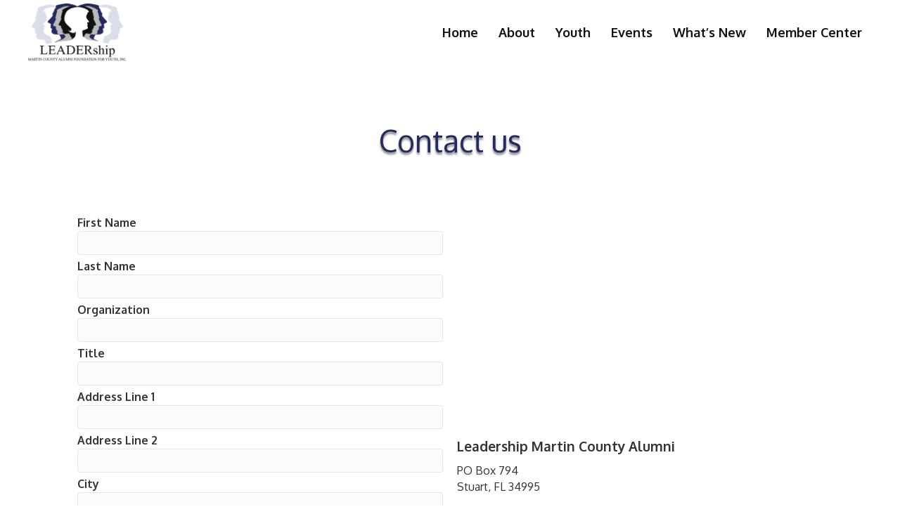

--- FILE ---
content_type: text/html; charset=utf-8
request_url: https://www.google.com/recaptcha/api2/anchor?ar=1&k=6LesdAsUAAAAAIJaNba6E4ScuAz4vFg-A7NY2aw8&co=aHR0cHM6Ly9tZW1iZXJzLmxlYWRlcnNoaXBtY2FsdW1uaS5jb206NDQz&hl=en&v=PoyoqOPhxBO7pBk68S4YbpHZ&size=normal&anchor-ms=20000&execute-ms=30000&cb=nt6iim3hr773
body_size: 49398
content:
<!DOCTYPE HTML><html dir="ltr" lang="en"><head><meta http-equiv="Content-Type" content="text/html; charset=UTF-8">
<meta http-equiv="X-UA-Compatible" content="IE=edge">
<title>reCAPTCHA</title>
<style type="text/css">
/* cyrillic-ext */
@font-face {
  font-family: 'Roboto';
  font-style: normal;
  font-weight: 400;
  font-stretch: 100%;
  src: url(//fonts.gstatic.com/s/roboto/v48/KFO7CnqEu92Fr1ME7kSn66aGLdTylUAMa3GUBHMdazTgWw.woff2) format('woff2');
  unicode-range: U+0460-052F, U+1C80-1C8A, U+20B4, U+2DE0-2DFF, U+A640-A69F, U+FE2E-FE2F;
}
/* cyrillic */
@font-face {
  font-family: 'Roboto';
  font-style: normal;
  font-weight: 400;
  font-stretch: 100%;
  src: url(//fonts.gstatic.com/s/roboto/v48/KFO7CnqEu92Fr1ME7kSn66aGLdTylUAMa3iUBHMdazTgWw.woff2) format('woff2');
  unicode-range: U+0301, U+0400-045F, U+0490-0491, U+04B0-04B1, U+2116;
}
/* greek-ext */
@font-face {
  font-family: 'Roboto';
  font-style: normal;
  font-weight: 400;
  font-stretch: 100%;
  src: url(//fonts.gstatic.com/s/roboto/v48/KFO7CnqEu92Fr1ME7kSn66aGLdTylUAMa3CUBHMdazTgWw.woff2) format('woff2');
  unicode-range: U+1F00-1FFF;
}
/* greek */
@font-face {
  font-family: 'Roboto';
  font-style: normal;
  font-weight: 400;
  font-stretch: 100%;
  src: url(//fonts.gstatic.com/s/roboto/v48/KFO7CnqEu92Fr1ME7kSn66aGLdTylUAMa3-UBHMdazTgWw.woff2) format('woff2');
  unicode-range: U+0370-0377, U+037A-037F, U+0384-038A, U+038C, U+038E-03A1, U+03A3-03FF;
}
/* math */
@font-face {
  font-family: 'Roboto';
  font-style: normal;
  font-weight: 400;
  font-stretch: 100%;
  src: url(//fonts.gstatic.com/s/roboto/v48/KFO7CnqEu92Fr1ME7kSn66aGLdTylUAMawCUBHMdazTgWw.woff2) format('woff2');
  unicode-range: U+0302-0303, U+0305, U+0307-0308, U+0310, U+0312, U+0315, U+031A, U+0326-0327, U+032C, U+032F-0330, U+0332-0333, U+0338, U+033A, U+0346, U+034D, U+0391-03A1, U+03A3-03A9, U+03B1-03C9, U+03D1, U+03D5-03D6, U+03F0-03F1, U+03F4-03F5, U+2016-2017, U+2034-2038, U+203C, U+2040, U+2043, U+2047, U+2050, U+2057, U+205F, U+2070-2071, U+2074-208E, U+2090-209C, U+20D0-20DC, U+20E1, U+20E5-20EF, U+2100-2112, U+2114-2115, U+2117-2121, U+2123-214F, U+2190, U+2192, U+2194-21AE, U+21B0-21E5, U+21F1-21F2, U+21F4-2211, U+2213-2214, U+2216-22FF, U+2308-230B, U+2310, U+2319, U+231C-2321, U+2336-237A, U+237C, U+2395, U+239B-23B7, U+23D0, U+23DC-23E1, U+2474-2475, U+25AF, U+25B3, U+25B7, U+25BD, U+25C1, U+25CA, U+25CC, U+25FB, U+266D-266F, U+27C0-27FF, U+2900-2AFF, U+2B0E-2B11, U+2B30-2B4C, U+2BFE, U+3030, U+FF5B, U+FF5D, U+1D400-1D7FF, U+1EE00-1EEFF;
}
/* symbols */
@font-face {
  font-family: 'Roboto';
  font-style: normal;
  font-weight: 400;
  font-stretch: 100%;
  src: url(//fonts.gstatic.com/s/roboto/v48/KFO7CnqEu92Fr1ME7kSn66aGLdTylUAMaxKUBHMdazTgWw.woff2) format('woff2');
  unicode-range: U+0001-000C, U+000E-001F, U+007F-009F, U+20DD-20E0, U+20E2-20E4, U+2150-218F, U+2190, U+2192, U+2194-2199, U+21AF, U+21E6-21F0, U+21F3, U+2218-2219, U+2299, U+22C4-22C6, U+2300-243F, U+2440-244A, U+2460-24FF, U+25A0-27BF, U+2800-28FF, U+2921-2922, U+2981, U+29BF, U+29EB, U+2B00-2BFF, U+4DC0-4DFF, U+FFF9-FFFB, U+10140-1018E, U+10190-1019C, U+101A0, U+101D0-101FD, U+102E0-102FB, U+10E60-10E7E, U+1D2C0-1D2D3, U+1D2E0-1D37F, U+1F000-1F0FF, U+1F100-1F1AD, U+1F1E6-1F1FF, U+1F30D-1F30F, U+1F315, U+1F31C, U+1F31E, U+1F320-1F32C, U+1F336, U+1F378, U+1F37D, U+1F382, U+1F393-1F39F, U+1F3A7-1F3A8, U+1F3AC-1F3AF, U+1F3C2, U+1F3C4-1F3C6, U+1F3CA-1F3CE, U+1F3D4-1F3E0, U+1F3ED, U+1F3F1-1F3F3, U+1F3F5-1F3F7, U+1F408, U+1F415, U+1F41F, U+1F426, U+1F43F, U+1F441-1F442, U+1F444, U+1F446-1F449, U+1F44C-1F44E, U+1F453, U+1F46A, U+1F47D, U+1F4A3, U+1F4B0, U+1F4B3, U+1F4B9, U+1F4BB, U+1F4BF, U+1F4C8-1F4CB, U+1F4D6, U+1F4DA, U+1F4DF, U+1F4E3-1F4E6, U+1F4EA-1F4ED, U+1F4F7, U+1F4F9-1F4FB, U+1F4FD-1F4FE, U+1F503, U+1F507-1F50B, U+1F50D, U+1F512-1F513, U+1F53E-1F54A, U+1F54F-1F5FA, U+1F610, U+1F650-1F67F, U+1F687, U+1F68D, U+1F691, U+1F694, U+1F698, U+1F6AD, U+1F6B2, U+1F6B9-1F6BA, U+1F6BC, U+1F6C6-1F6CF, U+1F6D3-1F6D7, U+1F6E0-1F6EA, U+1F6F0-1F6F3, U+1F6F7-1F6FC, U+1F700-1F7FF, U+1F800-1F80B, U+1F810-1F847, U+1F850-1F859, U+1F860-1F887, U+1F890-1F8AD, U+1F8B0-1F8BB, U+1F8C0-1F8C1, U+1F900-1F90B, U+1F93B, U+1F946, U+1F984, U+1F996, U+1F9E9, U+1FA00-1FA6F, U+1FA70-1FA7C, U+1FA80-1FA89, U+1FA8F-1FAC6, U+1FACE-1FADC, U+1FADF-1FAE9, U+1FAF0-1FAF8, U+1FB00-1FBFF;
}
/* vietnamese */
@font-face {
  font-family: 'Roboto';
  font-style: normal;
  font-weight: 400;
  font-stretch: 100%;
  src: url(//fonts.gstatic.com/s/roboto/v48/KFO7CnqEu92Fr1ME7kSn66aGLdTylUAMa3OUBHMdazTgWw.woff2) format('woff2');
  unicode-range: U+0102-0103, U+0110-0111, U+0128-0129, U+0168-0169, U+01A0-01A1, U+01AF-01B0, U+0300-0301, U+0303-0304, U+0308-0309, U+0323, U+0329, U+1EA0-1EF9, U+20AB;
}
/* latin-ext */
@font-face {
  font-family: 'Roboto';
  font-style: normal;
  font-weight: 400;
  font-stretch: 100%;
  src: url(//fonts.gstatic.com/s/roboto/v48/KFO7CnqEu92Fr1ME7kSn66aGLdTylUAMa3KUBHMdazTgWw.woff2) format('woff2');
  unicode-range: U+0100-02BA, U+02BD-02C5, U+02C7-02CC, U+02CE-02D7, U+02DD-02FF, U+0304, U+0308, U+0329, U+1D00-1DBF, U+1E00-1E9F, U+1EF2-1EFF, U+2020, U+20A0-20AB, U+20AD-20C0, U+2113, U+2C60-2C7F, U+A720-A7FF;
}
/* latin */
@font-face {
  font-family: 'Roboto';
  font-style: normal;
  font-weight: 400;
  font-stretch: 100%;
  src: url(//fonts.gstatic.com/s/roboto/v48/KFO7CnqEu92Fr1ME7kSn66aGLdTylUAMa3yUBHMdazQ.woff2) format('woff2');
  unicode-range: U+0000-00FF, U+0131, U+0152-0153, U+02BB-02BC, U+02C6, U+02DA, U+02DC, U+0304, U+0308, U+0329, U+2000-206F, U+20AC, U+2122, U+2191, U+2193, U+2212, U+2215, U+FEFF, U+FFFD;
}
/* cyrillic-ext */
@font-face {
  font-family: 'Roboto';
  font-style: normal;
  font-weight: 500;
  font-stretch: 100%;
  src: url(//fonts.gstatic.com/s/roboto/v48/KFO7CnqEu92Fr1ME7kSn66aGLdTylUAMa3GUBHMdazTgWw.woff2) format('woff2');
  unicode-range: U+0460-052F, U+1C80-1C8A, U+20B4, U+2DE0-2DFF, U+A640-A69F, U+FE2E-FE2F;
}
/* cyrillic */
@font-face {
  font-family: 'Roboto';
  font-style: normal;
  font-weight: 500;
  font-stretch: 100%;
  src: url(//fonts.gstatic.com/s/roboto/v48/KFO7CnqEu92Fr1ME7kSn66aGLdTylUAMa3iUBHMdazTgWw.woff2) format('woff2');
  unicode-range: U+0301, U+0400-045F, U+0490-0491, U+04B0-04B1, U+2116;
}
/* greek-ext */
@font-face {
  font-family: 'Roboto';
  font-style: normal;
  font-weight: 500;
  font-stretch: 100%;
  src: url(//fonts.gstatic.com/s/roboto/v48/KFO7CnqEu92Fr1ME7kSn66aGLdTylUAMa3CUBHMdazTgWw.woff2) format('woff2');
  unicode-range: U+1F00-1FFF;
}
/* greek */
@font-face {
  font-family: 'Roboto';
  font-style: normal;
  font-weight: 500;
  font-stretch: 100%;
  src: url(//fonts.gstatic.com/s/roboto/v48/KFO7CnqEu92Fr1ME7kSn66aGLdTylUAMa3-UBHMdazTgWw.woff2) format('woff2');
  unicode-range: U+0370-0377, U+037A-037F, U+0384-038A, U+038C, U+038E-03A1, U+03A3-03FF;
}
/* math */
@font-face {
  font-family: 'Roboto';
  font-style: normal;
  font-weight: 500;
  font-stretch: 100%;
  src: url(//fonts.gstatic.com/s/roboto/v48/KFO7CnqEu92Fr1ME7kSn66aGLdTylUAMawCUBHMdazTgWw.woff2) format('woff2');
  unicode-range: U+0302-0303, U+0305, U+0307-0308, U+0310, U+0312, U+0315, U+031A, U+0326-0327, U+032C, U+032F-0330, U+0332-0333, U+0338, U+033A, U+0346, U+034D, U+0391-03A1, U+03A3-03A9, U+03B1-03C9, U+03D1, U+03D5-03D6, U+03F0-03F1, U+03F4-03F5, U+2016-2017, U+2034-2038, U+203C, U+2040, U+2043, U+2047, U+2050, U+2057, U+205F, U+2070-2071, U+2074-208E, U+2090-209C, U+20D0-20DC, U+20E1, U+20E5-20EF, U+2100-2112, U+2114-2115, U+2117-2121, U+2123-214F, U+2190, U+2192, U+2194-21AE, U+21B0-21E5, U+21F1-21F2, U+21F4-2211, U+2213-2214, U+2216-22FF, U+2308-230B, U+2310, U+2319, U+231C-2321, U+2336-237A, U+237C, U+2395, U+239B-23B7, U+23D0, U+23DC-23E1, U+2474-2475, U+25AF, U+25B3, U+25B7, U+25BD, U+25C1, U+25CA, U+25CC, U+25FB, U+266D-266F, U+27C0-27FF, U+2900-2AFF, U+2B0E-2B11, U+2B30-2B4C, U+2BFE, U+3030, U+FF5B, U+FF5D, U+1D400-1D7FF, U+1EE00-1EEFF;
}
/* symbols */
@font-face {
  font-family: 'Roboto';
  font-style: normal;
  font-weight: 500;
  font-stretch: 100%;
  src: url(//fonts.gstatic.com/s/roboto/v48/KFO7CnqEu92Fr1ME7kSn66aGLdTylUAMaxKUBHMdazTgWw.woff2) format('woff2');
  unicode-range: U+0001-000C, U+000E-001F, U+007F-009F, U+20DD-20E0, U+20E2-20E4, U+2150-218F, U+2190, U+2192, U+2194-2199, U+21AF, U+21E6-21F0, U+21F3, U+2218-2219, U+2299, U+22C4-22C6, U+2300-243F, U+2440-244A, U+2460-24FF, U+25A0-27BF, U+2800-28FF, U+2921-2922, U+2981, U+29BF, U+29EB, U+2B00-2BFF, U+4DC0-4DFF, U+FFF9-FFFB, U+10140-1018E, U+10190-1019C, U+101A0, U+101D0-101FD, U+102E0-102FB, U+10E60-10E7E, U+1D2C0-1D2D3, U+1D2E0-1D37F, U+1F000-1F0FF, U+1F100-1F1AD, U+1F1E6-1F1FF, U+1F30D-1F30F, U+1F315, U+1F31C, U+1F31E, U+1F320-1F32C, U+1F336, U+1F378, U+1F37D, U+1F382, U+1F393-1F39F, U+1F3A7-1F3A8, U+1F3AC-1F3AF, U+1F3C2, U+1F3C4-1F3C6, U+1F3CA-1F3CE, U+1F3D4-1F3E0, U+1F3ED, U+1F3F1-1F3F3, U+1F3F5-1F3F7, U+1F408, U+1F415, U+1F41F, U+1F426, U+1F43F, U+1F441-1F442, U+1F444, U+1F446-1F449, U+1F44C-1F44E, U+1F453, U+1F46A, U+1F47D, U+1F4A3, U+1F4B0, U+1F4B3, U+1F4B9, U+1F4BB, U+1F4BF, U+1F4C8-1F4CB, U+1F4D6, U+1F4DA, U+1F4DF, U+1F4E3-1F4E6, U+1F4EA-1F4ED, U+1F4F7, U+1F4F9-1F4FB, U+1F4FD-1F4FE, U+1F503, U+1F507-1F50B, U+1F50D, U+1F512-1F513, U+1F53E-1F54A, U+1F54F-1F5FA, U+1F610, U+1F650-1F67F, U+1F687, U+1F68D, U+1F691, U+1F694, U+1F698, U+1F6AD, U+1F6B2, U+1F6B9-1F6BA, U+1F6BC, U+1F6C6-1F6CF, U+1F6D3-1F6D7, U+1F6E0-1F6EA, U+1F6F0-1F6F3, U+1F6F7-1F6FC, U+1F700-1F7FF, U+1F800-1F80B, U+1F810-1F847, U+1F850-1F859, U+1F860-1F887, U+1F890-1F8AD, U+1F8B0-1F8BB, U+1F8C0-1F8C1, U+1F900-1F90B, U+1F93B, U+1F946, U+1F984, U+1F996, U+1F9E9, U+1FA00-1FA6F, U+1FA70-1FA7C, U+1FA80-1FA89, U+1FA8F-1FAC6, U+1FACE-1FADC, U+1FADF-1FAE9, U+1FAF0-1FAF8, U+1FB00-1FBFF;
}
/* vietnamese */
@font-face {
  font-family: 'Roboto';
  font-style: normal;
  font-weight: 500;
  font-stretch: 100%;
  src: url(//fonts.gstatic.com/s/roboto/v48/KFO7CnqEu92Fr1ME7kSn66aGLdTylUAMa3OUBHMdazTgWw.woff2) format('woff2');
  unicode-range: U+0102-0103, U+0110-0111, U+0128-0129, U+0168-0169, U+01A0-01A1, U+01AF-01B0, U+0300-0301, U+0303-0304, U+0308-0309, U+0323, U+0329, U+1EA0-1EF9, U+20AB;
}
/* latin-ext */
@font-face {
  font-family: 'Roboto';
  font-style: normal;
  font-weight: 500;
  font-stretch: 100%;
  src: url(//fonts.gstatic.com/s/roboto/v48/KFO7CnqEu92Fr1ME7kSn66aGLdTylUAMa3KUBHMdazTgWw.woff2) format('woff2');
  unicode-range: U+0100-02BA, U+02BD-02C5, U+02C7-02CC, U+02CE-02D7, U+02DD-02FF, U+0304, U+0308, U+0329, U+1D00-1DBF, U+1E00-1E9F, U+1EF2-1EFF, U+2020, U+20A0-20AB, U+20AD-20C0, U+2113, U+2C60-2C7F, U+A720-A7FF;
}
/* latin */
@font-face {
  font-family: 'Roboto';
  font-style: normal;
  font-weight: 500;
  font-stretch: 100%;
  src: url(//fonts.gstatic.com/s/roboto/v48/KFO7CnqEu92Fr1ME7kSn66aGLdTylUAMa3yUBHMdazQ.woff2) format('woff2');
  unicode-range: U+0000-00FF, U+0131, U+0152-0153, U+02BB-02BC, U+02C6, U+02DA, U+02DC, U+0304, U+0308, U+0329, U+2000-206F, U+20AC, U+2122, U+2191, U+2193, U+2212, U+2215, U+FEFF, U+FFFD;
}
/* cyrillic-ext */
@font-face {
  font-family: 'Roboto';
  font-style: normal;
  font-weight: 900;
  font-stretch: 100%;
  src: url(//fonts.gstatic.com/s/roboto/v48/KFO7CnqEu92Fr1ME7kSn66aGLdTylUAMa3GUBHMdazTgWw.woff2) format('woff2');
  unicode-range: U+0460-052F, U+1C80-1C8A, U+20B4, U+2DE0-2DFF, U+A640-A69F, U+FE2E-FE2F;
}
/* cyrillic */
@font-face {
  font-family: 'Roboto';
  font-style: normal;
  font-weight: 900;
  font-stretch: 100%;
  src: url(//fonts.gstatic.com/s/roboto/v48/KFO7CnqEu92Fr1ME7kSn66aGLdTylUAMa3iUBHMdazTgWw.woff2) format('woff2');
  unicode-range: U+0301, U+0400-045F, U+0490-0491, U+04B0-04B1, U+2116;
}
/* greek-ext */
@font-face {
  font-family: 'Roboto';
  font-style: normal;
  font-weight: 900;
  font-stretch: 100%;
  src: url(//fonts.gstatic.com/s/roboto/v48/KFO7CnqEu92Fr1ME7kSn66aGLdTylUAMa3CUBHMdazTgWw.woff2) format('woff2');
  unicode-range: U+1F00-1FFF;
}
/* greek */
@font-face {
  font-family: 'Roboto';
  font-style: normal;
  font-weight: 900;
  font-stretch: 100%;
  src: url(//fonts.gstatic.com/s/roboto/v48/KFO7CnqEu92Fr1ME7kSn66aGLdTylUAMa3-UBHMdazTgWw.woff2) format('woff2');
  unicode-range: U+0370-0377, U+037A-037F, U+0384-038A, U+038C, U+038E-03A1, U+03A3-03FF;
}
/* math */
@font-face {
  font-family: 'Roboto';
  font-style: normal;
  font-weight: 900;
  font-stretch: 100%;
  src: url(//fonts.gstatic.com/s/roboto/v48/KFO7CnqEu92Fr1ME7kSn66aGLdTylUAMawCUBHMdazTgWw.woff2) format('woff2');
  unicode-range: U+0302-0303, U+0305, U+0307-0308, U+0310, U+0312, U+0315, U+031A, U+0326-0327, U+032C, U+032F-0330, U+0332-0333, U+0338, U+033A, U+0346, U+034D, U+0391-03A1, U+03A3-03A9, U+03B1-03C9, U+03D1, U+03D5-03D6, U+03F0-03F1, U+03F4-03F5, U+2016-2017, U+2034-2038, U+203C, U+2040, U+2043, U+2047, U+2050, U+2057, U+205F, U+2070-2071, U+2074-208E, U+2090-209C, U+20D0-20DC, U+20E1, U+20E5-20EF, U+2100-2112, U+2114-2115, U+2117-2121, U+2123-214F, U+2190, U+2192, U+2194-21AE, U+21B0-21E5, U+21F1-21F2, U+21F4-2211, U+2213-2214, U+2216-22FF, U+2308-230B, U+2310, U+2319, U+231C-2321, U+2336-237A, U+237C, U+2395, U+239B-23B7, U+23D0, U+23DC-23E1, U+2474-2475, U+25AF, U+25B3, U+25B7, U+25BD, U+25C1, U+25CA, U+25CC, U+25FB, U+266D-266F, U+27C0-27FF, U+2900-2AFF, U+2B0E-2B11, U+2B30-2B4C, U+2BFE, U+3030, U+FF5B, U+FF5D, U+1D400-1D7FF, U+1EE00-1EEFF;
}
/* symbols */
@font-face {
  font-family: 'Roboto';
  font-style: normal;
  font-weight: 900;
  font-stretch: 100%;
  src: url(//fonts.gstatic.com/s/roboto/v48/KFO7CnqEu92Fr1ME7kSn66aGLdTylUAMaxKUBHMdazTgWw.woff2) format('woff2');
  unicode-range: U+0001-000C, U+000E-001F, U+007F-009F, U+20DD-20E0, U+20E2-20E4, U+2150-218F, U+2190, U+2192, U+2194-2199, U+21AF, U+21E6-21F0, U+21F3, U+2218-2219, U+2299, U+22C4-22C6, U+2300-243F, U+2440-244A, U+2460-24FF, U+25A0-27BF, U+2800-28FF, U+2921-2922, U+2981, U+29BF, U+29EB, U+2B00-2BFF, U+4DC0-4DFF, U+FFF9-FFFB, U+10140-1018E, U+10190-1019C, U+101A0, U+101D0-101FD, U+102E0-102FB, U+10E60-10E7E, U+1D2C0-1D2D3, U+1D2E0-1D37F, U+1F000-1F0FF, U+1F100-1F1AD, U+1F1E6-1F1FF, U+1F30D-1F30F, U+1F315, U+1F31C, U+1F31E, U+1F320-1F32C, U+1F336, U+1F378, U+1F37D, U+1F382, U+1F393-1F39F, U+1F3A7-1F3A8, U+1F3AC-1F3AF, U+1F3C2, U+1F3C4-1F3C6, U+1F3CA-1F3CE, U+1F3D4-1F3E0, U+1F3ED, U+1F3F1-1F3F3, U+1F3F5-1F3F7, U+1F408, U+1F415, U+1F41F, U+1F426, U+1F43F, U+1F441-1F442, U+1F444, U+1F446-1F449, U+1F44C-1F44E, U+1F453, U+1F46A, U+1F47D, U+1F4A3, U+1F4B0, U+1F4B3, U+1F4B9, U+1F4BB, U+1F4BF, U+1F4C8-1F4CB, U+1F4D6, U+1F4DA, U+1F4DF, U+1F4E3-1F4E6, U+1F4EA-1F4ED, U+1F4F7, U+1F4F9-1F4FB, U+1F4FD-1F4FE, U+1F503, U+1F507-1F50B, U+1F50D, U+1F512-1F513, U+1F53E-1F54A, U+1F54F-1F5FA, U+1F610, U+1F650-1F67F, U+1F687, U+1F68D, U+1F691, U+1F694, U+1F698, U+1F6AD, U+1F6B2, U+1F6B9-1F6BA, U+1F6BC, U+1F6C6-1F6CF, U+1F6D3-1F6D7, U+1F6E0-1F6EA, U+1F6F0-1F6F3, U+1F6F7-1F6FC, U+1F700-1F7FF, U+1F800-1F80B, U+1F810-1F847, U+1F850-1F859, U+1F860-1F887, U+1F890-1F8AD, U+1F8B0-1F8BB, U+1F8C0-1F8C1, U+1F900-1F90B, U+1F93B, U+1F946, U+1F984, U+1F996, U+1F9E9, U+1FA00-1FA6F, U+1FA70-1FA7C, U+1FA80-1FA89, U+1FA8F-1FAC6, U+1FACE-1FADC, U+1FADF-1FAE9, U+1FAF0-1FAF8, U+1FB00-1FBFF;
}
/* vietnamese */
@font-face {
  font-family: 'Roboto';
  font-style: normal;
  font-weight: 900;
  font-stretch: 100%;
  src: url(//fonts.gstatic.com/s/roboto/v48/KFO7CnqEu92Fr1ME7kSn66aGLdTylUAMa3OUBHMdazTgWw.woff2) format('woff2');
  unicode-range: U+0102-0103, U+0110-0111, U+0128-0129, U+0168-0169, U+01A0-01A1, U+01AF-01B0, U+0300-0301, U+0303-0304, U+0308-0309, U+0323, U+0329, U+1EA0-1EF9, U+20AB;
}
/* latin-ext */
@font-face {
  font-family: 'Roboto';
  font-style: normal;
  font-weight: 900;
  font-stretch: 100%;
  src: url(//fonts.gstatic.com/s/roboto/v48/KFO7CnqEu92Fr1ME7kSn66aGLdTylUAMa3KUBHMdazTgWw.woff2) format('woff2');
  unicode-range: U+0100-02BA, U+02BD-02C5, U+02C7-02CC, U+02CE-02D7, U+02DD-02FF, U+0304, U+0308, U+0329, U+1D00-1DBF, U+1E00-1E9F, U+1EF2-1EFF, U+2020, U+20A0-20AB, U+20AD-20C0, U+2113, U+2C60-2C7F, U+A720-A7FF;
}
/* latin */
@font-face {
  font-family: 'Roboto';
  font-style: normal;
  font-weight: 900;
  font-stretch: 100%;
  src: url(//fonts.gstatic.com/s/roboto/v48/KFO7CnqEu92Fr1ME7kSn66aGLdTylUAMa3yUBHMdazQ.woff2) format('woff2');
  unicode-range: U+0000-00FF, U+0131, U+0152-0153, U+02BB-02BC, U+02C6, U+02DA, U+02DC, U+0304, U+0308, U+0329, U+2000-206F, U+20AC, U+2122, U+2191, U+2193, U+2212, U+2215, U+FEFF, U+FFFD;
}

</style>
<link rel="stylesheet" type="text/css" href="https://www.gstatic.com/recaptcha/releases/PoyoqOPhxBO7pBk68S4YbpHZ/styles__ltr.css">
<script nonce="aMrZ-b6VtUHFrVU90l7eKA" type="text/javascript">window['__recaptcha_api'] = 'https://www.google.com/recaptcha/api2/';</script>
<script type="text/javascript" src="https://www.gstatic.com/recaptcha/releases/PoyoqOPhxBO7pBk68S4YbpHZ/recaptcha__en.js" nonce="aMrZ-b6VtUHFrVU90l7eKA">
      
    </script></head>
<body><div id="rc-anchor-alert" class="rc-anchor-alert"></div>
<input type="hidden" id="recaptcha-token" value="[base64]">
<script type="text/javascript" nonce="aMrZ-b6VtUHFrVU90l7eKA">
      recaptcha.anchor.Main.init("[\x22ainput\x22,[\x22bgdata\x22,\x22\x22,\[base64]/[base64]/bmV3IFpbdF0obVswXSk6Sz09Mj9uZXcgWlt0XShtWzBdLG1bMV0pOks9PTM/bmV3IFpbdF0obVswXSxtWzFdLG1bMl0pOks9PTQ/[base64]/[base64]/[base64]/[base64]/[base64]/[base64]/[base64]/[base64]/[base64]/[base64]/[base64]/[base64]/[base64]/[base64]\\u003d\\u003d\x22,\[base64]\\u003d\\u003d\x22,\x22cijCpMKtEgE/w7HClcKiwqFvUMKUw4clw7kowr04GBxyY8KJwqZJwozCtF3Du8KaOyTCuj3DqsKdwoBFWVh0Pz/[base64]/DrRDCnMOXw5Uzw59zw51/Vmp2J8KrPg3Ci8K3d8O5KGlNTQvDqmVWwrXDtUNTNsKbw4Brwppnw508woVUZ0hSOcOlRMOEw7xgwqpaw47DtcKzGMKpwpdOCCwQRsK+wqNjBj8odBAcwqjDmcOdLMKyJcOJLiLClyzCnsOAHcKECHlhw7vDusOaW8OwwqQZLcKTHUTCqMOOw67Ci3nCtT5xw7/Ch8Ohw4s6b2loLcKeED3CjBHCoWEBwp3Dh8O5w4jDsyDDgzBRBjFXSMKswrU9EMONw5lBwpJ3DcKfwp/DucOhw4o7w4TCpRpBLj/CtcOow49PTcKvw4HDmsKTw7zCuwQvwoJcVDUrc14Sw45/[base64]/DqljCuTsgw6zCtMKOPMKhwqcEw7NewqbChcOcZMOEFkzCnsKKw47Dlz7Ct3LDucKRw7lwDsO/S00RccKeK8KOBsKfLUYtNsKowpARAmbChMK/U8O6w58jwqEMZ0ttw59LwrPDhcKgf8Kuwo4Iw7/Dn8KdwpHDnXk0RsKgwqPDlU/DicO5w6MPwotUwq7CjcObw5LCqShqw6ZxwoVdw7fCsgLDkXB7H1BzLMKkwpwhQMOmw5jDvEjCvsOvw5pySMK9f2LCv8KFLh8WYikWwqtCwotNVUrDicO5eWjDgsKmDGQQwqpbPcO4w5LDmQ3Cr23CuxPDtsKWwp3Cq8OOdcKdCnDDqV5Rw611RsOFw74/wrEFI8O5ByHDrcKKeMKpw5XDnMKMZV4gCsK3woLDkW5vwrrCsW3CrMOeH8OkMyPDigHDiznCisOULCLDpw0DwrhLN3J8HcO2w45IJsKMw57CkGPCu0PDqcKhw4fDpnFLw6XDiipCGsOcwp/DgzXCpg1Iw4nCvAQlwrrCqcK0VcO6WsKdw5/CoXVRTAfDtVNOwrxHUTrDhVRMwqvCksKPSl0fwrhZwrolwq0/[base64]/Cm3XDr8KEf8ORworCv0nCsjFzOMOkEj9KGMOFw6RPw58bwo7Dr8OnMDNyw4XChi/DrcKEcSFew5rCvjrClMOOwr3DsFrChBk6UmLDhCoSF8KxwqbChQDDqcOlFSXCugJFCEpEdcKvQX/CscOkwp5yw5sQw6dPW8KrwrHDssOIwobCrEHCi38Jf8OnMsOGTlrCi8KEOAQ1ZcKuRXt+QADDmMKXw6zDil3DqcOWw6cKwoRFwqU4wrFhflXCisODMMKBEMOiHMK9QMK/wrsRw4JHUmcDShM9w5nDjVnDi2pGwoTCtsO3bToAOg3CocOLExYlFMK+LzPCpsKCAyQWwrhnwrvCnMOESWjCgjPDisKHwpPCosKtJTnCkUjCq0vChcOmFn7CjwFXezbDq28awpPCu8OjcwzCuAx5w7PDksK2w4PCvMOmf0J4JRA0LcOcwp9HPMKpF1pyw5Qdw6jCs2/DtsO0w78sVUJswqRFw6Zuw4PDqzrCnMOUw6gawrcHw4PDu0d2AUDDmg3CkmxWGQUyQMKAwphFdsOSwoDClcK7PsOowoXCoMOQLzt+MA3Ds8OTw4EdQxjDl3geCQo9MsOVJwnCi8KBw5QQbihtVSPDmMO/[base64]/Cl3pew4k3acKZQsOoeHjClVByw5JeAX3Dnj7CscOMw4rCmGR/ZyzDvR1nRsO/[base64]/DoTzDs8OJw53Dr8KZwoccw4XDgQzDuMKjc8KJw63CkcOKwrzCi2zChHNEdQvClXUvwqw4w4/Co3fDtsKZw5TDhBVaMMKdw7rDs8K1JsOfwoEbw63DmcOmw5zDocO+wqHDkcOQFBZ4YgI9wqxNOMOYc8ONdSsBewUPwoHDgsOMw6IkwpXCqD8SwoA1wqPCuXPChw94w5PDiA/Ch8O8cgd3RjDCg8KZWcO/wpIbeMO6wq/CuizCkMKpD8ObKD/Diys1wpbCun/ClBcoV8K8woTDnwrCgMOWCcKHRHI/e8OOw4t0HWjCt3nCp3A/[base64]/DulhqESklNMOxeQkGw5BJHsO0w6o7wrF5VRMtw6QqwpvDocKbO8Obw6fDpTPDjEZ/[base64]/w6fChMOHwpEZQ8OtZMO3dMOpA8OwwrU/QsKPbidmwofDoRMewppmw6HCi0HDrsKPQMKJAynDt8Ocw4LDkyYFwrAbK0M8w5wdAcK2HsKbwoFxZREjwogCB13Cq0FcMsO8DkFtdsKZw5/DsSF1TcO+TMKlFcK5MT3Dsg/[base64]/DgsOSGMO1woQrw6tGwpcbw4oOwrwJw6nCsXnCvWc8PMO9HV0UdsOVJ8OOARTCkxIKN2F1PAITK8K1wopmw7MhwpzDkMOVesKmOMOew6/Cq8OtfELDosK7w4XDs10XwoxMwrzCrsK6CcOzK8O0MlU5wo1KCMO+GCgxworDmyTDrFZ5wrxNIh7Ds8OEMFFsET/Cg8OIwpcFLsKIw5/CjsKLw6HDiTUpc0/[base64]/CvMKSwpjCrgDDknLDmG4tw57CsBHDtMOCwoDDnwvDhcK0wplYw4pqw5ABw41wCnjCqjvDiyQlw7HCvghkKcO6wqAGwqhvJcKFw4LCtsKVO8KrwobCpQvClDbDgXXCg8KRdiM4wohZf1A4wqTDhGoXNT/[base64]/CqsKTwo14wpJLwrzDrsKQw6rDvDIUWxwtw5dTLC0mQgrDjcKIwplOcnhOeGkhwprCklLDmnnDmC/CvzLDrMKoHD8Kw43Dly5aw6bCncOFDDbCmsOGT8KwwpBLYMK0w6ZhMBrDolLDtGDDlmZxwr1jw5t7WMKxw4s6wrx7DDd2w6XDtTfDr30fw4h4dh3CgMKXSg4iwrQKc8O5VsOYwq/DnMK/[base64]/w6nCssOXw7jDiVLCnjFqPmksG8OAwo55SMKZw4DDjMKoNcK9NcKEwq0jwp/Do3PCh8KFK30TLCjDlMOwK8OswqfDrsKKNAzCtUfCoUVxw7TCj8Oyw586w6DCuFbDjlHDuCRsUnQ0N8K1XcO3RMODw40CwrMpGAjDlWUZwrAsTWTCvcOlwrwbNMKhw5cXZWVXwp1Iw4EzT8OtPDPDh3c0U8OJCiwQZMK7wq4/w5HDhsOQf2rDhEbDvT/Cv8OBFzPChMO8w4fDu3vDmsOMwp/Dqh5Vw7rCgMK8FR9+w7gUw48PHzvDukRZGcO9wr9uwr/DpwwvwqMFfcKLYMKNwrvCqcK1wrzCpn8qwqkLwq3Cr8O6woHDkFbDnsOoEMKOwqPCow4WJVUfHwjCjMO3woRrw5oEwpk6LcKYH8KmwpfDvSbClActw6FUDUTDrMKLwq5bfUV5AMKywpQJSsKDTlVrw70dwodcFiLChcOUwpvCt8O/[base64]/[base64]/CoXF1VXZSWMOYb3FIWhLDm0HCscOkwrbClMOZFm/Cik/CuE0/XzfCisOkw5tcwpVxwo9wwohecgfCllrDq8OBRcOxP8KxZhQ4w4TChU00wp7CsnzDvcOTb8ODYgbClsOYwrDDksKEw60Ow5LCl8O9wr7Csmk7wrZvLHfDjcKQw4LCosKgdgUoCCJYwpUYf8OcwpVbfMOjwqTCt8Khwo/DisKJwoZCwq/DlcKjwrlVwosDwojCoypRTMKxVRJPw7nDgMKVwoBBw5xIw7LDjjAVS8O9F8ODFkEjDWlnJXNjeArCtRLDiwvCosOWwrIvwp/DpcKlbWs7XQVZw4ZjfcK+wp3DiMKqw6VxJsKnwqs1XsKbw5sGfMOGYVrCqsKXLjjCpMOQbR0jFsOfw6NpdBxwCn/CkcK3cU4PJwrCn1cWw5rCqxQLwpvChQPDmQtew5zCisOgeBnDhMO5YsKfwqpQf8OiwrVSw5lHw5nCpMO7woRsSC/[base64]/[base64]/DhsONK8OOw4jCgsODamBIwpLCrS0Tw6LCoMKtfDM4dcO4VBzDnMOZwonDvip2FMKsK1bDuMOkcylibsOZaXVvw6/Cu0Mhw6hrblHDrMKxw6zDk8Ocw6DDpcOBVsOVw4PCkMKxTsONw5HDi8KbwqfDgWsVN8OqwqXDk8Otw7sOPzRWbsO8w4/DuiJsw7Bnw5nCq0B9wojDjGTCi8Klw77DtMOHwrfCv8K4VsOKDcKnYsOCw5AXwrlOw6t6w5/CvMOxw68kX8KGQkXCvQnDljnDhMKYwr/CjSrCusKzW2x2dgnChDfDqsOcDcKneVHCkMKSK3AjdsOAVXvDt8K/[base64]/DrEDCgXBANBIRRDrChMKbwrMBB8OnwpVWwrMqwokEacKhw6jCl8OnSBhwOsOEwpBxwovDkR96LcOnZmnCncOnGsKHU8Ohw5Zjw6BPUsObGsKlMcOLw4PDlMKNwpfCh8K7eGbDkcOowrUxwpnDvwhBw6ZXwrXDq0IiwrHCuDlgwqTDv8OKLDckA8Ozw7tvNg/DplbDhsKPwqQ9wpXDpUrDrcKRw4UCeAQpwpYNw6bCo8KdGMKiwpbDhMOhw6x+w7bCjsOcwqk4AsKPwpsNw4XCpxMpIFoQw5XDlCUCw4rCpsOkNsOrw4kdV8Opc8O7wooUwr3DpcOpwqPDtQbDhyvDgSTDgC3CmMOZf2TDmsOow6I+SX/DgyvCg1jDgRnDqQIjwobCnMK8OUIJw5I5w5XDkcKQwpMDAcO+ScKHw6dFwphocMOnw7nCiMOSwoNbXsOxHAzCnBPCkMKeYWLDjwJ/[base64]/esOSG8K+wq3DlsOTwpvDqAPCiMOyScOFwpghE07DogzCrcOsw7DCv8Kpw7/CjTbCgcOMw7whRMKTPMKMfXJMw4AYw4RGUUY5VcONQwDCpDvCjsOvYDTCownDllwoG8OTwq/[base64]/RDhuw6PDoXHDo8O9w4dVwqXCusOCZll7XsOlw57DsMKRLMKGw7Rbw7x0w6phCsK1w6fCiMOawpfCrMOMwqxzB8O3IjvCnnE1w6Idw44VXMOeNShgFFTCisKMDSJ0G21cwqIDw4bCiBvChHBCwqYiL8O/QsOtwpFlXsOYNk1AwobClMKDcMOnwq3Dhj1dTMOXw4rDmcOpBXXCpcOtcMO8wrvDt8KYJcOybMOwwrzDlUstw4Q0wp3DgE8aW8KPR3Viw77CigXCn8OlQ8ORTcOdw5nCv8O/asKtw7/DisOUwqVVZG8rwoLCssKfw6tQbMO2SsK8w5N7W8K2w696w6bDpMKzU8KLwqzDtsK6IWbDoBnDscOTw5XCmcKpNmYlNMKLesKhwrY3wqhjIGsBIDxawonCj3HCm8KpZA/DlnXCh0NveSTDiXMCGcOHSsOjMlvCs0vDksKuwotRwp0zWQLCmsKDwpc4RnbDuxXDpnEkGMOtw5XCgzFGw7jCnsO9YF8zw7bCk8OfUF3Cjkcnw6IHXsKifMKTw4zDs0HDn8Kmwr3DocKRwrF2WMOiwrvCmjUaw6zDo8OYcinCsgw5Jn/CoRrDqcKfw75uEmHClVPDt8Ocw4YtwoHDkSDDhiMCw4vCtyHCgMKRO3cOI0HCmBTDosO+wojCjcKyXHjCsETDtcOlRcOQw4jCnx9uw5wTIsKTSgl8U8Odw5Y5worDomFcS8KVKzxtw6/[base64]/BcOrwrIBH8OIwrsVwq5TwrvCgMKmCsO7wrnDhsKzIMOvwpXDgsOQw7fDiEvDqQdlw7FucMK8w4bCu8KhYsOjw5/[base64]/Cs8KRFz4Aw5x0CcOIw5tfUcOJKMK4w5/DuiHDisOuw6vCrV5kwoTDqQHCrcK6YcO1w6LCgAkjw6s+AcKCw6luAw/CiUheS8OmwrXDtsOew7zClAwwwoRtOHrDpzTCpUrDtMOnSj4Zw6LDucOBw6fDo8K7wpXCtsOqHjLCrcKNw4XDr10LwqDCqEbDkMOzfcKSwobCiMOuXxbDtU/CicKTCsOywozDu2F0w5LCo8O4w79fD8KHA2PCtMK+SX8sw4LCmjRta8OvwrNzTsK1w7JWwrgbw642wq9jVsKvw6fDhsK/woTDmsOhDEXDqXrDvR/ChBlhw7bCtw8OZsKMw5VISMKIOA0ILD5gCsOdw4zDqsKOw7/CqcKMBcOEUUEeLcKaRCkRwp/Cm8O5wp7DjcKiw55aw6hZKcKCwrbClDnClToSw5UJwppLwqXCqGcwJGJQwqpLw4XCkMKcU2goKMO2w5wKO21Zwo9aw5oVAVAawoXDoH/[base64]/Dghs0AGIUw7PCpsOxViDDgMOrwqtGwpnDhMOcwpHCjcO2w6/Cs8OCwoPCnsKlSsO5VsKzwq7CoXhfw7DCggkNeMOKVV07EMOKw45SwpV5w5rDvcOVFkt5wqwPYsO8wppnw5DDv0TCuHrCp1k/wpTCh1NVw6ZTO2nCoF7DosObEcOvWDwNd8KNQ8OXEFXCrD/Cn8KQXjrCosODwoHCgXxUbcO4YMOFw5YBQcOLw6/Chhscw4DCuMOkYyTDqwLDpMKow5vDjF3Dqg88CsKxOgHDpUbCmMOsw4UsYcKOQzEYecO4w4/CuyPCpMKsBsO5wrHDgMKewoQiRzrCrkDDmgEew7powo3Dj8Kiw4bCsMKPw5LDuCpbbsKQXWEEb2TDp1YAwrHDuU3CihPCncKjwrFgw4FbAsKEQMOaWcKxw7RpHw7Du8KCw7B4ZcOWYhjCk8KWwqrDocOoSjDClTocZsKEw6fCl3/CnH3ChiXCgMKoGcOEw49TCMOcRg4hF8ORwq7CqsKkwpR5CHfDmsOhw6DCnz7DjhjDhQc6P8ONUMOWwpLDp8OTwp/DtjbDvcKcQ8KvEUXDoMKRwr1ZR0LDrx7DqsKYPi5ww4x1w4xKw4BgwrXDpsOvesO3wrDCocKodE8uwocAwqJGS8OwWnlhw4ALwo3ChcOFIzZyDsKQwrjDrcOIw7PCmRQ8LsO8J8K5TA8TXkrChnYkwq7DjsOLwpvDn8KXw4TDpcOpwqItw4jCsScCwr9/DCJhGsK6w7HDoDLCplvChAdaw4PCtcO7NEDCpgRlflbCr1bCuk0Aw5pLw47DnsKNw7XDs1DDgcOew7PCtMOQw55NNMKjBMO5EA1RN3gfHcK1w5Z4wqh8woQXw4M8w7ZBw5QDw7DDtsOyLzVGwrNHTyHDiMKyN8KNw4/CscKQI8OLOiHDnh3CjMK+YSbDmsK+wrXClcODY8OTVsOIJcOcaTLDtMKkZjoZwopTGMOkw6ouwoTDkMOPHiBcwr4aaMK8QsKfQCPDhTXDicK+ecOfUcOtUsKxTWNpw6UowoF8w71bcsO/[base64]/DrcK+woHCjgbCgxLCrlJgOQ7DkDXCmlPCucO7M8OzXHI5J1fCusOKP1nCtMOgw7PDuMO+HgQZwpLDpynCvMKJw55mw7I0JcKNGMOlc8OwES/Dm0/CksOJPxFxw68qwocvwoDDjG0VWBQ/IcO9w4BDRBPDnsKuXsO8RMKXw7JtwrDDuQPCnBrCkA/DpcOTJcKnBndtFzJZJsKdPcOWJMOQO0Ikw4nCuFHDpMO7XMKKw4jCpMOswrE/c8KtwobCoQzCr8KMwq/CkzJww5FwwqnCpcO7w57Cs2PCkT0NwqjDs8OEw5JfwpDCtSpNwrjDkUMaZcK0AcK0w5FAwqx2w4vCi8OVGB9Hw7JMwq/Cvm7ChAnDj2TDtVkDw5hUV8KaZ0HDjEQSYk8zTMKWwoDCsk1sw43DgsOUw4vDlnl0PWMYw4nDgH/Dt3APBQpBb8KFwqRFa8Onw4bDkVhVacOdw6zDscKpbMOUAcO4woVFYcONAxMvdcOtw7jDm8OawoRNw6A8GljCgCDDpsKuw6jDnMO+KEBKfngkHGfDg1XCoh/DigZ4w5bCjHvCki/CkMOJw6c3w4UwdT8eY8Oqw7zClBMow5zDvx4fwo3DoGhYwopVw71Lw5oowoTCiMO5cMO6wr9SSEpBw7DCn2TCpcKyE0QFwrXCqQ8qN8KbYAVlAghlIMONwqDDiMKVfcK+wrfDqDPDvBjChwYsw73CsQ/ChzvCvMOScn4OwrTDuTTDnCDDssKCQCgRWsOvw7F/AT7DvsKXw4jCosK6f8K2wp4ZRiUZTArCjD/CmsO4M8ONam7CkFFUWsKrwrlFw5EkwoPCkMOrwqfCgMKnJcO8WRfDtcOqwpjCv39Fw60tbsKLwqZKeMOZMk/DqHLCmioLJ8KobXDDisOvwrHDpRPDlzzDocKBZ29jwoTCgn/DmGTCsC1tP8KLQMKqfU7Do8KkwonDpcK+XxfCuGkSJ8OFF8KPwqBjw7zCgcOyLsKnwq7CsTDCpSfCum4QSsK4dHAYw7/CkSpwY8OAwo7ChUDDuwMowo1/w74ON1XDtUjDo1zCvTnDnUbCkgzCgMKrw5EVw7BVwoXChFkZw75fwoHCuCLCvcKFw7/ChcOcbMO0wotbJCdGwrrDiMOQw7Adw7LCiMOMBATCulPDtmbCjcKmYcOPw4w2w71Gwq8uw4UBw75IwqXDg8K2W8OCwr/DusKMV8KYQcKFC8K4BMKkw5fDjUJJw5Aowr19wonDomDCvHDClyfCnDXDoTHCnCgse1oDwrzCjxDDuMKHFTBYAC7DtcK6bB3DtBPDtjvCl8KswpvDm8K/LTjDiigCwo8Qw6VpwoY7wqENbcKvERduWw/[base64]/[base64]/DjsKLDg3DkyHCgsO/w71cHTvDkmlMw6Atw5ExEmDDscOvw75LfWvDmsKLSSbCmGA3wr3DhBLChUDDuDcMwrvDpznDiTddDEhEw5zCoiHCu8K1WTZxZMOpE0LCu8ODw7jDqyrCocKRRC1/[base64]/AMK3w6LDucOMw4rClMKODcKaczVLEHfDmcO7w6ISwp5sTn8Iw6TDqE3Dl8Kxw5LDssOhwqbCgMOAwoQPRsOdXw/CrmnChMOYwoB4AMKiLUTCrRTDh8Odw6jDtcKZGRfDl8KVGQXCg3IVeMOfwrDCp8Ktwo4KaVFuN1bCsMKEwrsjYsO+IF/DisK4aU7CjcO1w7pAasKUAsKKU8KgPcOVwohlwpHDvipVwrhNw5fDgAxYwozCqXxZwo7DtnxmJsKBwrZcw5nDu1fDmGMowr3ChcOPw6/Cg8Kkw5hWBFVSR1/DqDh/[base64]/CjMO1Q8O1XcOQwqZuwos9TSzCkcKPw4jCqnMfZ1zDrcK7T8O2wqcIw7rCtxNiDsKFYcK/YkrDnVUeTjzDvRfCu8KgwoMZSMOuasKBw4Q5AcKsIMK+w7jDrHjDksOow4g7OsOIdjkteMOdw6fCv8Opw4/Ck0V0w5JmwpLCo3UAKm14w4rCkn/Di1AQWWAEKA4jw7bDjx5EDxVSV8Kmw6J8w6nCi8OLWMK+wr5cCcKOH8KLbnsow6nDhlbDqcK/woPCu3fDpA/DrT4KRGEtZFFsV8KwwrNjwpBFNT8Bw6fCkxpuw6/Ci0BlwogNAE7Clgwpwp7ClsKow5NCFV/CtmPDq8KfN8KnwqzChk57MMO8wpfDq8KuIUgmwo/CiMOyTcOPwqbDuSDDinUYDsK9wp3DsMO3f8KUwr1Iw542L3nCh8KmERNnYDzCs1nClMKrw7bCg8Kzw7TDrcKzccKHwqTCpRHDmz/CmEkQwqXCssKBGcOiUsKLQnBewqQrwo95byfCmkpvw6jDjnTCvH53w4XDsz7Dh3Biw4zDmn84w4IZw5/DsjDCjWdsw5bClzkwNlQuT0TCk2IuGMO6D0PCq8OiGMOiwpRVTsKqwrDCsMO2w5LCti3Ch14iNBEUC1N8w67CpQIYXRTCiitDw6rDiMKhw6AuFcOJwq/DmH4oKMKSFhzCglvCpB01wrfCssO9OBwfwprDkRHDocKONsOVw71Kwos/woZeSsOzG8O/w5LDmMKQPBZbw67DhcKxw5gaT8OOw4bCv17CjcO+w75Pw7zDhMKBw7DCnsKuw6rCg8Oow69Mwo/DgsO9STweSMK2wqTDkcORw5kUIygywrpdQU3ConLDo8OXw47DssO3VMK8fA7DmnU2wrUlw65WwprCtDvDssOjZm3DvmzCpMOjwpTDqAfCkV3CisOGw7xCLh/[base64]/CoV9PwpcDPS4YwpbCs3jDn8OBw67Dn8KDCFx5wqXDucKYwpHCrlXCkhd2wo1pRcOBZMO/[base64]/[base64]/CpMKdw49NwrMPSiTDrjI3wr1ew5FiLEd8wpjDj8KzG8OqSlTDhmENwoXDocOnw7bDuAdswrfDj8KfdsKNdAh/TBjCsGkQPsKewpnDvRMrJkMjXQvCjRfCqyQVw7cHF37DoT7DoWQGMcOcw5fCt1fDtsO4X1xww61LbUF/wrvDt8OGw74ywpYAw7xbwqjDqBsMVWHCjE8RaMKSA8KdwrnDixXCphnCjwwgVsKKwoN5CzzClcOBwq3ChjTCpMODw6XDjFlfKwrDvDjDssKHwr12w4/[base64]/Cp8Kiw7EqYD55w4jCvV4iOS/Cql0oKMKXw7s5wpnCrQRVwoLCvw7DrcO+w4nDkcOBw4rDo8KXwo5gasKdDRnCuMOkHcK/[base64]/w57DvDDCssK4w74iwqDCtgbCgSw/[base64]/wrgYS8ObwqTDvMKmwp1fQsKawq99wo3CrinCuMK9wpBNF8KEY3powrPDn8K6HsKXPlovUsOAw4pJXcO6fsKGw4M3dCdSVcOqQ8KQwpB7SMO0V8Ovw6lVw5jDnh/Di8OFw5TCr2XDt8OzFHrCocK4CcOwGsOjw7bCmwppdsKswpnDm8KkEsOswrgQw57CrxM+w6QCbsKgwqjDj8O1BsO/XmrCk0c5ajBOaz/DlSTCgsOueEQFw6TDjGpMw6HCssKUwqnDp8ORDnHCtTLDtg7DqTN7OcOYdSEGwq7CtMOgIMOYPEkzFMKTw6U3w5DDjsOid8KyK33DgwnCg8KKHMOeOMKww6I4w7/CkhcASsKIw5wSwotKwqVcw7gJw4xMwqTDs8KucU7DoWsnVSPChnHCnDw6Bj0Ywopww7HDnsO4w68fasKZbBVHMMOUNcOqVMKmwp1hwpZPTMKHAVowwrbClsOfw4DDpzhMXXDClABcLsKsQFLCvGXDnn/CoMKJW8OIw6fCg8OVAMK7dEXCu8OXwrtgw7YNaMOkwp7DtTvCrsKsViR7wrUywo3CuR3DtiTCmTEkwr5JPxLCrsOjwpzDgMKUTcO+wpLCuiPDihJMfB7Cmj53Tnpjw4LCr8OKNcOnw4UGw4zDn1vCusO6QRnCscOyw5PCrGgVw757woHChDXDkMO/wqQmwogMAF3DhTHCmMOEw7I6w4HDgsK0wrPCi8KeOzs4wpbDgCFsKlnCusK9DsOgI8Kvwr9PRcK5J8KgwqMhH2tSLSl/wobDtF/Cu3kDFsKga2/Dk8KtK0/[base64]/DrnPDgMOLWhwtw77DqVB+QMOJOEzCoMKlw6A7woJNwqbDhwdGwrTDv8OswqfDp2hxwrLDq8OeHzp7wobCosKnacKawoxcI0Bjw7o3wrDDjisswqLCrBZycBbDtCvCoQXDj8KYCMO0w4cbdzrCqCvDsgPCthDDpFVkwpZgwohww7LCggjDlT/[base64]/[base64]/[base64]/CpAp2wr3DhMKzw5JtU8O/wovDsMK0wpPDlX/[base64]/w53Dsn/Co8K/w7jCgFvDnQl4LhDDmsKRw54Ww77Dg0XCrMOId8KRSMOiw6bDrsK+w41zwprCsBbCk8Kzw5jCpHPCmcO6BsO+FcOwTkfCr8KmRMOpPkp8wqpaw4PDsnjDv8Ohw5ZgwpIJUXNbw73DisOWw7zClMORwrzDlMKjw4J/woRXEcKlU8ORwqzClMOkw6DDkMKHw5QVw5jDgHB1OkQDZcOFwqIdw4/CtHfDmATDnMOdwpfDiTHCpMOFwrtvw4rDhDDDqR8Nw7J9J8KjV8K5e0/[base64]/DkEPDncKSOytGw6LDpEdawr1HOTHCox9kworDpTbCv0kbf39Jw77Ck0NnBMOawp8MworDiwgpw4PCrS9eZMKcXcK8FMOoMcKATEjDlXJZw4/[base64]/CgA7ChhA2JSPDp2bChTMfw7dEw450bGPCpsOSworCgMKYw6Nfw63Cv8Oyw4ZGwrsoUcOmJcOSEsKkZsOSw57CpsOEw7PDqcKPLm4ELA9uwqDCscKyF1HCo3ZJMcO/E8Kow7TCisKOPMKMB8KEw4zDp8KBwofDu8OJeCJzw7YVwpQ3Z8KNHcODY8OTw7ZdNcK0X07CokvDmMKTwooXT3DCuD/Dp8K2fsOEScOULsO5w4N/CsKuSR48WSXDhGvDhsKlw49RFRzDph9oEgpuUw8zEMOMwofCicOWfsOnUUoZHWnCq8O1d8OfWcKHwqUtScOuwpFPMMKMwrk4HisOBnYrUkhjVMOZEQfCrAXChQkLw759wofCi8O8MFVuw5JEfcOswr3Cp8K1w53CtMOzw4/DlcOdJMO7woo2wr3CjBfDtcKnQcKOA8OqUQPChRofwqYaWsKGwofDnmdlwqMWE8K2LCLDmcOowp1GwqfCsTMmw4LCnABbw5jCsmENwpskwrpoCCnDkcOHKMOWwpM3wovCucO/w4nCjjfCnsOoeMK+w7/[base64]/CjCIfw7rCusOpGQ7DhHhGS8K/[base64]/[base64]/[base64]/[base64]/wo7ClRlLBcOGwpvDoF/[base64]/CiDvDilDCgE7CiMKfw5rDolReDg05woTClkl2wrRmw50kB8OiYyDDssKfVcOqwq1QY8ORw7nCgMK1ZCTDicKfwpViwqHCpcOgRVsxG8KjwpjCu8K+wrUlMFxpDBc3wqjCrsOwwqHDvcKdUsKiKsOZwqrDgMO1TExawrJ/w5tPUU5Mw7zCpzjCvCh0cMOZw6ZmPUgIwofCvsObOkTDtGcgeiBKaMKWYsKEwofCmcK0w7MkV8KRwqzDiMO/w6lvLR1yQcOxw5gyfMKCBkzDpHfDqQIfM8OIwp3DompAMEUWwofCg19KwpzDlyo4aWIIP8OVRRpcw4TCpX3CrsKwecKqw7vCsWZRwqZnJXE9Tn/CvcOAw6EFwpXCi8OmZF5tT8OcYV/CgjPDqcKxZlEMO23Cm8KxABx1IzwOw6ZAw77Dlj/DlsOWLcOWXWHCqcOqJC/DisKmACwKw4/[base64]/CscOCVA4cGMOIw65PcEp4PV/[base64]/DtHVyUMOzwovCoMOqUg0nwoAew5rDkwDDrmoZwr0XQ8OuDx9iw77DsVDCjARZfHvCrjdNScKwEMOSwoXCn28owrpoacO4w6rCicKfL8KswqDCg8KHwqxcw7M8FMKiw6XDvsObAjpHa8OjRMKfIcObwppeQH1Pwothw446b3sJGwjCqU1/[base64]/CiQbDnB7ChMOqwrXDgMKDc8O3Wm0lw4RtVk1vTMOSbHfCrMKfWcKhwopCEnjDk2I8a3PChcOQw6MjSsOOSC5Ww7ctwpMXwrBEw5fCvVHDosKLCRJnacOwPsOcZMKfaWYIwqPDk24Ow5MYbFXCjcOBwp0WXg9fw4cnwqXCosKNI8KWIBc6OV/CtcKbVcOXR8OvVy4kNUvCssK7ccKrw7zDvCnChUN6JETDnmcCaHU+w5LDlQ/DiB7DpWbCh8Ohwo7Dr8OrBcOlEsO8wok3UnFYWcKXw5zCp8KUa8O8MlRDJsOMwqpxw7LDrj5xwoHDrcKywrUuwqxNw7zCsC7Dm0HDuUfCq8K0RcKUZBFlw5LDm2TDvUoITEnDnznCq8Kmw73Dj8ORaTlHwpLDo8OqXEHCucKgw68Rw7YRWcK/[base64]/wqQZKTYdwpExwpoVR3TDtVAEJMKpPcONf8K/w50Hw54EwojDqkp2VFHDkFkRw414DCUMHcKBw7PDn3MXZwnCoE/[base64]/[base64]/QMKQwoXCnMKMAA/DiSJ5STHCtyzDmsKlwrfCnwLCrsKBw5HCvkHCuCHDoGMJRMOMPmc+T0vDnHx4U3Nfwq7CocOmU2xUSGTCn8OCwpx0ChIeBVrCmsOQw57DoMKxwp7Ds1XDtMO2wprCk0ZDw5vDlMOewq3DtcKWUELCm8K/wqJewrwYwrzDmsOww7lbw6xrdi1YGsKrOCzDqT7CvMKeDsOuLcKKw7zDosOOFcKww5wTDcOYL2LCl3wFw5A1B8O9ZsKCKHoFw55XM8KQOTPDhcKLXTzDp8KNN8KgS3bCinNgOhzCjyrCoXlGJcOTf2Elw57DkBDCucOcwq8ew5xOwo/DgsOcw6p3RlPDi8OXwoLDnHTDtcKNeMK4w7bDkULCq0jDiMO0w6jDsyQSHMKoIDzCpBrDqsO/woDCvQ8haEvCkU3DscOUDMK4w4jDrz3CrlbCmh53w7rCssKxEELCiiY3cwPCm8O+WsKkVWzDvzHCicKATcO1RcOqw4LDmwZ1w4zDiMOqCDlgwoPCoQDDhTZIwotXw7HDilVPZCHCrTjChiERKX3CiADDjFvChjrDmwwoKD5ZM2bDnR4+PU8Uw5tWSsOpWgYHZE/[base64]/CswFywpnCtV9QwopDwrDCq8OKw7rDs8Oxw7fDrGwzwqPCiBR2GR7DgsO3w6k2Mx5/DTPCoznCllQuwqArwrDDv1cDwqTDsDvCo3jCmcK6VAXDuG3DshU5VwbCkcKrVmJuw6LDsHbCmhTDnXkyw5rDiMO2woTDsgtZw44DTcO4KcOOw7jCmsOFDMK9Y8Osw5DDj8K/I8K5fMKVFsKxwp3CnsK6wp4Uwp3DgXwmw556w6NHw4obw43Di0nDpELDisOsw6XDg3lOwpLDtsO4NFBvwrPDlU/CpRDDvVzDnG9mwo0lw6kpw703NApRGVpWH8OvGcKZwolVw6bCvQhFEBcZwojCqsOaPMO2WG84w7vDkcKVw6vChcO4wqcqwr/CjsOPEcOnw4TCgsOPNRYaw4PClDHCkz3CvkfCpTjCnE7CrisvTngRwqV9wrnDn2dpwonCt8Krwr/CtMKrw6E4wrclA8OhwqpcKG0Kw7llZcOmwqZ7wogzBHoTw7kHewDCg8OkOnpfwqPDunHDo8KTwo3DosKXwpjDhsKGNcODX8KLwpEANBVncD/DlcK5acOXTcKLPsKxwpfDtjrChCnDoGhBcW55Q8KuYDXDsD/DngLChMOdN8O/[base64]/[base64]/[base64]/Dgm14UMKORsKNBSrClcOPw6TDikrDhcOuV1vDpsO8wqBkw6gDYCYNTSjDq8OVNMOdbjhYHsOiw4d4wpDDow/DrHUzwpzClsOOG8OVP0bDjAlUw6NfwpTDpMKiSEjChWNhFsO9wrXDrcOXYcOgw7PCunXDshEZc8KsaS1RcsKNf8KUw40Lw7cPwqTChcOjw57CsG12w6zCk0hHZMO3wqU0L8K+OUwPecOUw5LDq8O0w5PDvVLCmMKpw4PDl2XDvk/DhBHDn8KoDHPDuC7CswLDrDtPwoJuwpNGwrPDjnkzw7fCoitdw4nCphzCoxfDhwLDkMK+wp8sw4jDpsOUJx7CjSnDrx0bUSXDiMO+w6vCtsO2KcOew7w1wqTCmjg1w4bDp0lRccOVw5zCpMKcR8K/woQIw5/CjcO9GsOGwqrCvhTDhMOIGXkZVwB9w4bDtTbCjMK1wrhAw4LCkMKBwqbCuMKrwpYaJThgwoEJwrwuWAoRYsO2LFPClklXTcOFwqEXw6R3wrjCtxnCgMKnMEXDvMOTwr1nw5UbDsOrwq/DpXlyK8K3wq1DZ2bCqwxtwpvDtzvDrsK0CcKPKMKDGMOHw6AjwoDCtcOeKcOQwozCusOscGArwrYBwrrDocO9QMOuw6FJwrvDncKSwpF6RkXCgsKWJMOrUMOAN1B3wqAvVlY7wqzDucKIwq1pAsKEL8OTIMKJw6/CpETCmxkgw5fDvMOiw7nDiQnCuDk7w4EgZGbCiSspTcOPw4gPw73Ds8K7PQAQPsKXO8K3wq/Cg8Klw43CrsKrGh7ChsKST8KRw5vCqiLCg8KuAHlxwqcOwrjDt8Kkwrw3FcKSNHLDksOmw5nCiUjDrsOCT8OjwoVzEEoNIQ5sNRZVwpLDk8KueXozw6fDhxINwoFGHMO7\x22],null,[\x22conf\x22,null,\x226LesdAsUAAAAAIJaNba6E4ScuAz4vFg-A7NY2aw8\x22,0,null,null,null,0,[21,125,63,73,95,87,41,43,42,83,102,105,109,121],[1017145,391],0,null,null,null,null,0,null,0,1,700,1,null,0,\[base64]/76lBhnEnQkZnOKMAhk\\u003d\x22,0,1,null,null,1,null,0,1,null,null,null,0],\x22https://members.leadershipmcalumni.com:443\x22,null,[1,1,1],null,null,null,0,3600,[\x22https://www.google.com/intl/en/policies/privacy/\x22,\x22https://www.google.com/intl/en/policies/terms/\x22],\x22DgcVHRdDrlEZNbkbbjjCH6D2gRDybt4gFfzUEaZ/cM4\\u003d\x22,0,0,null,1,1768844319236,0,0,[212,207],null,[33,81,187,96],\x22RC-M9FoRpQ5vXZtMw\x22,null,null,null,null,null,\x220dAFcWeA7eSgHUShsJDro72PUbvZUM2sKXfByk7X4_H5HzgMH0jzmLEXbzkfbw-LO2ntnKm35kG6SHyfja07YRNjuhM3MQI8Up-A\x22,1768927119156]");
    </script></body></html>